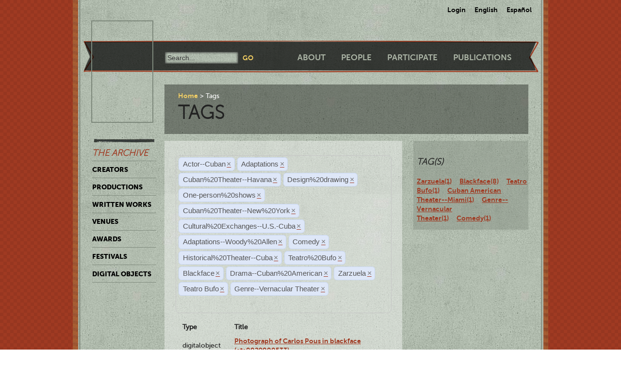

--- FILE ---
content_type: text/html; charset=utf-8
request_url: https://ctda.library.miami.edu/taggeditems?tag=Actor--Cuban&tag=Adaptations&tag=Cuban%2520Theater--Havana&tag=Design%2520drawing&tag=Cuban%2520Theater--Havana&tag=One-person%2520shows&tag=Cuban%2520Theater--New%2520York&tag=Cultural%2520Exchanges--U.S.-Cuba&tag=Cuban%2520Theater--Havana&tag=Adaptations--Woody%2520Allen&tag=Comedy&tag=Cuban%2520Theater--Havana&tag=Cultural%2520Exchanges--U.S.-Cuba&tag=Historical%2520Theater--Cuba&tag=Teatro%2520Bufo&tag=Blackface&tag=Teatro%2520Bufo&tag=Drama--Cuban%2520American&tag=Teatro%2520Bufo&tag=Drama--Cuban%2520American&tag=Teatro%2520Bufo&tag=Blackface&tag=Zarzuela&tag=Blackface&tag=Teatro%20Bufo&tag=Teatro%20Bufo&tag=Genre--Vernacular%20Theater&tag=Blackface
body_size: 20106
content:
<!--
Copyright (C) 2012  University of Miami
 
This program is free software; you can redistribute it and/or
 modify it under the terms of the GNU General Public License
 as published by the Free Software Foundation; either version 2
 of the License, or (at your option) any later version.
 
This program is distributed in the hope that it will be useful,
 but WITHOUT ANY WARRANTY; without even the implied warranty of
 MERCHANTABILITY or FITNESS FOR A PARTICULAR PURPOSE. 
 See the GNU General Public License for more details.
 
You should have received a copy of the GNU General Public License
 along with this program; if not, write to the Free Software Foundation,
Inc., 51 Franklin Street, Fifth Floor, Boston, MA  02110-1301, USA.
-->
 
 
 <!--
Copyright (C) 2012  University of Miami
 
This program is free software; you can redistribute it and/or
 modify it under the terms of the GNU General Public License
 as published by the Free Software Foundation; either version 2
 of the License, or (at your option) any later version.
 
This program is distributed in the hope that it will be useful,
 but WITHOUT ANY WARRANTY; without even the implied warranty of
 MERCHANTABILITY or FITNESS FOR A PARTICULAR PURPOSE. 
 See the GNU General Public License for more details.
 
You should have received a copy of the GNU General Public License
 along with this program; if not, write to the Free Software Foundation,
Inc., 51 Franklin Street, Fifth Floor, Boston, MA  02110-1301, USA.
-->
 
 

<!DOCTYPE html>
<!--[if lt IE 7]> <html class="no-js ie6 oldie" lang="en"> <![endif]-->
<!--[if IE 7]>    <html class="no-js ie7 oldie" lang="en"> <![endif]-->
<!--[if IE 8]>    <html class="no-js ie8 oldie" lang="en"> <![endif]-->
<!--[if gt IE 8]><!--> <html class="no-js" lang="en"> <!--<![endif]-->



<head>
    <meta charset="utf-8">
    <meta http-equiv="X-UA-Compatible" content="IE=edge,chrome=1">
    <title>Cuban Theater Digital Archive</title>
    
    <meta name="description" content="">
    <meta name="author" content="Cuban Theater Digital Archive at the University of Miami Libraries">
    <meta name="viewport" content="width=device-width,initial-scale=1">

    <link rel="stylesheet" href="/static/css/style.css" />
    <link rel="stylesheet" href="https://ajax.googleapis.com/ajax/libs/jqueryui/1.8.13/themes/cupertino/jquery-ui.css" type="text/css" media="screen">
    <link rel="shortcut icon" href="/static/favicon.ico" />
    <link rel="apple-touch-icon" href="/static/apple-touch-icon.png" />
    <script src="/static/js/libs/modernizr-2.0.6.min.js"></script>
    <link href="/static/css/jquery.tagit.css" rel="stylesheet" type="text/css">
    <link href="/static/css/tagit.ui-zendesk.css" rel="stylesheet" type="text/css">

    <script src="//ajax.googleapis.com/ajax/libs/jquery/1.10.1/jquery.min.js" type="text/javascript" charset="utf-8"></script>
    <script src="https://ajax.googleapis.com/ajax/libs/jqueryui/1.9.2/jquery-ui.min.js" type="text/javascript" charset="utf-8"></script>
    <script src="/static/js/libs/tag-it.js" type="text/javascript" charset="utf-8"></script>
    <script type="text/javascript" src="/static/js/jquery.shorten.js"></script>
    <script type="text/javascript" src="/static/js/readmore.js"></script>    
    <script type="text/javascript">
        $(function(){
        if(document.getElementById("eventTags"))
        {
            var tag_field = document.getElementById("eventTags");
            var tag_field_val = getUrlVars();
            tag_field.value = decodeURIComponent(tag_field_val['tag']);
            //-------------------------------
            // Tag events
            //-------------------------------
            var eventTags = $('#eventTags');
            var addEvent = function(text) {
                $('#events_container').append(sampleTags+ '<br>');
            };
            $('#eventTags').tagit({
                availableTags: tag_field_val,
                afterTagRemoved: function(evt, ui) {
                if($('#eventTags').val())
                        window.location.href = "/taggeditems?tag=" + $('#eventTags').val();     
                else
                        window.location.href = "/";
                }
            });
        }
        });
        function getUrlVars()
        {
                var vars = [], hash, tagList = "";
                var hashes = window.location.href.slice(window.location.href.indexOf('?') + 1).split('&');
                for(var i = 0; i < hashes.length; i++)
                {
                        hash = hashes[i].split('=');
                        tagList += hash[1] + ",";
                        if($.inArray(hash[0], vars)>-1)
                        {
                                vars[hash[0]]+=","+hash[1];
                        }
                        else
                        {
                                vars.push(hash[0]);
                                vars[hash[0]] = hash[1];
                        }

                }
                return vars;
        }
    </script>
</head>
<body class="en-us ">
    <div id="wrapper">
      <div id="langselect">
            <form autocomplete="off" action="/i18n/setlang/" method="post">
                <input type='hidden' name='csrfmiddlewaretoken' value='6Lectaf59NM6dHv27B338ocKv1v3wYpV' />
                <select name="language">
                    <option value="en">English</option>
                    <option value="es">Spanish</option>
                </select>
                <input type="submit" value="Go" />
            </form>
            <ul>
              
              <li><a href="/accounts/login/">Login</a></li>
              
              <li><a href="#" id="setlang-en">English</a></li>
              <li><a href="#" id="setlang-es">Espa&ntilde;ol</a></li>
            </ul>
        </div>
        <header>
            <a href="/"><h1 id="logo">Cuban Theater Digital Archive</h1></a>
            <form autocomplete="off" id="globalsearch" method="get" action="/search">
                <label for="q">Search</label>
                <input type="search" id="q" name="q" placeholder="Search..." />
                <input type="submit" value="Go" />
            </form>
            <nav id="pagenav">
                <ul>
                    <li><a href="/about">About</a></li>
                    <li><a href="/people">People</a></li>
                    <li><a href="/participate">Participate</a></li>
                    <li><a href="/publication">Publications</a></li>
                </ul>
            </nav>
        </header>

        <nav id="archivenav">
            <h3>The Archive</h3>
            <ul>
                <li><a href="/creators">Creators</a></li>
                <li><a href="/productions">Productions</a></li>
                <li><a href="/writtenworks">Written Works</a></li>
                <li><a href="/venues">Venues</a></li>
                <li><a href="/awards">Awards</a></li>
                <li><a href="/festivals">Festivals</a></li>
                <li class="dropdown">
                  <a href="/digitalobjects">Digital Objects</a>
                  <ul>
                    <li><a href="/digitalobjects">All objects</a></li>
                    <li><a href="/digitalobjects/images">Images</a></li>
                    <li><a href="/digitalobjects/videos">Videos</a></li>
                    <li><a href="/digitalobjects/audios">Audios</a></li>
                    <li><a href="/digitalobjects/types">By Type</a></li>
                    <li><a href="/digitalobjects/collections">Collections</a></li>
                  </ul>
                </li>
            </ul>
            <p><br /><br /><br /><br /></p>
        </nav>
        
        <article id="maincontent">
            
        <header>
        <nav class="breadcrumbs">
            <ul>
                <li><a href="/">Home</a></li>
                <li>Tags</li>
            </ul>
        </nav>
        <h2>Tags</h2>
        </header>
<section class="main"> 
    <form autocomplete="off" id="tag_form"> 
	<input type="text" id="eventTags" name="tag" value="" />
	<div id="events_container"></div>
    </form>
        <table id="taggeditems_list">
            <thead>
                <tr>
                    <th>Type</th>
		    <th>Title</th>
                </tr>
            </thead>
            <tbody>
                
			
                    	<tr>
				<td>digitalobject</td>
                        	<td><a href="/digitalobject/17626">Photograph of Carlos Pous in blackface (cta0029000533)</a></td>
                    	</tr>
			
                    	<tr>
				<td>digitalobject</td>
                        	<td><a href="/digitalobject/16876">Photograph of Norma Zúñiga and actor in blackface (cta0029000489)</a></td>
                    	</tr>
			
                    	<tr>
				<td>digitalobject</td>
                        	<td><a href="/digitalobject/16875">Photograph of Norma Zúñiga and Néstor Cabell in blackface (cta0029000488)</a></td>
                    	</tr>
			
                    	<tr>
				<td>digitalobject</td>
                        	<td><a href="/digitalobject/16874">Photograph of the theatrical production, Maria la O, with actors in blackface (cta0029000487)</a></td>
                    	</tr>
			
                    	<tr>
				<td>digitalobject</td>
                        	<td><a href="/digitalobject/14091">Néstor Cabell in blackface and actors in Cuban vernacular show (cta0029000026)</a></td>
                    	</tr>
			
                    	<tr>
				<td>digitalobject</td>
                        	<td><a href="/digitalobject/17714">Photograph of the theatrical production, Los negros catedráticos (chc5131000137)</a></td>
                    	</tr>
			
                    	<tr>
				<td>digitalobject</td>
                        	<td><a href="/digitalobject/17033">Photographs of the theatrical production, &quot;Tres viudas en un crucero&quot; with actress in blackface (chc0070000002)</a></td>
                    	</tr>
			
                
			
                    	<tr>
				<td>production</td>
                        	<td><a href="/production/5073">Tres viudas en un crucero (Teatro Trail, February 1, 2018)</a></td>
                    	</tr>
			
                
            </tbody>
        </table>
</section>
<aside>
	<div class="data">
		<h3> Tag(s) </h3>
		<a href='/taggeditems?tag=Actor--Cuban&tag=Adaptations&tag=Cuban%2520Theater--Havana&tag=Design%2520drawing&tag=Cuban%2520Theater--Havana&tag=One-person%2520shows&tag=Cuban%2520Theater--New%2520York&tag=Cultural%2520Exchanges--U.S.-Cuba&tag=Cuban%2520Theater--Havana&tag=Adaptations--Woody%2520Allen&tag=Comedy&tag=Cuban%2520Theater--Havana&tag=Cultural%2520Exchanges--U.S.-Cuba&tag=Historical%2520Theater--Cuba&tag=Teatro%2520Bufo&tag=Blackface&tag=Teatro%2520Bufo&tag=Drama--Cuban%2520American&tag=Teatro%2520Bufo&tag=Drama--Cuban%2520American&tag=Teatro%2520Bufo&tag=Blackface&tag=Zarzuela&tag=Blackface&tag=Teatro%20Bufo&tag=Teatro%20Bufo&tag=Genre--Vernacular%20Theater&tag=Blackface&tag=Zarzuela' onclick = "$('#eventTags').tagit('createTag', 'Zarzuela');">Zarzuela(1)</a>&nbsp;&nbsp;&nbsp;&nbsp;<a href='/taggeditems?tag=Actor--Cuban&tag=Adaptations&tag=Cuban%2520Theater--Havana&tag=Design%2520drawing&tag=Cuban%2520Theater--Havana&tag=One-person%2520shows&tag=Cuban%2520Theater--New%2520York&tag=Cultural%2520Exchanges--U.S.-Cuba&tag=Cuban%2520Theater--Havana&tag=Adaptations--Woody%2520Allen&tag=Comedy&tag=Cuban%2520Theater--Havana&tag=Cultural%2520Exchanges--U.S.-Cuba&tag=Historical%2520Theater--Cuba&tag=Teatro%2520Bufo&tag=Blackface&tag=Teatro%2520Bufo&tag=Drama--Cuban%2520American&tag=Teatro%2520Bufo&tag=Drama--Cuban%2520American&tag=Teatro%2520Bufo&tag=Blackface&tag=Zarzuela&tag=Blackface&tag=Teatro%20Bufo&tag=Teatro%20Bufo&tag=Genre--Vernacular%20Theater&tag=Blackface&tag=Blackface' onclick = "$('#eventTags').tagit('createTag', 'Blackface');">Blackface(8)</a>&nbsp;&nbsp;&nbsp;&nbsp;<a href='/taggeditems?tag=Actor--Cuban&tag=Adaptations&tag=Cuban%2520Theater--Havana&tag=Design%2520drawing&tag=Cuban%2520Theater--Havana&tag=One-person%2520shows&tag=Cuban%2520Theater--New%2520York&tag=Cultural%2520Exchanges--U.S.-Cuba&tag=Cuban%2520Theater--Havana&tag=Adaptations--Woody%2520Allen&tag=Comedy&tag=Cuban%2520Theater--Havana&tag=Cultural%2520Exchanges--U.S.-Cuba&tag=Historical%2520Theater--Cuba&tag=Teatro%2520Bufo&tag=Blackface&tag=Teatro%2520Bufo&tag=Drama--Cuban%2520American&tag=Teatro%2520Bufo&tag=Drama--Cuban%2520American&tag=Teatro%2520Bufo&tag=Blackface&tag=Zarzuela&tag=Blackface&tag=Teatro%20Bufo&tag=Teatro%20Bufo&tag=Genre--Vernacular%20Theater&tag=Blackface&tag=Teatro Bufo' onclick = "$('#eventTags').tagit('createTag', 'Teatro Bufo');">Teatro Bufo(1)</a>&nbsp;&nbsp;&nbsp;&nbsp;<a href='/taggeditems?tag=Actor--Cuban&tag=Adaptations&tag=Cuban%2520Theater--Havana&tag=Design%2520drawing&tag=Cuban%2520Theater--Havana&tag=One-person%2520shows&tag=Cuban%2520Theater--New%2520York&tag=Cultural%2520Exchanges--U.S.-Cuba&tag=Cuban%2520Theater--Havana&tag=Adaptations--Woody%2520Allen&tag=Comedy&tag=Cuban%2520Theater--Havana&tag=Cultural%2520Exchanges--U.S.-Cuba&tag=Historical%2520Theater--Cuba&tag=Teatro%2520Bufo&tag=Blackface&tag=Teatro%2520Bufo&tag=Drama--Cuban%2520American&tag=Teatro%2520Bufo&tag=Drama--Cuban%2520American&tag=Teatro%2520Bufo&tag=Blackface&tag=Zarzuela&tag=Blackface&tag=Teatro%20Bufo&tag=Teatro%20Bufo&tag=Genre--Vernacular%20Theater&tag=Blackface&tag=Cuban American Theater--Miami' onclick = "$('#eventTags').tagit('createTag', 'Cuban American Theater--Miami');">Cuban American Theater--Miami(1)</a>&nbsp;&nbsp;&nbsp;&nbsp;<a href='/taggeditems?tag=Actor--Cuban&tag=Adaptations&tag=Cuban%2520Theater--Havana&tag=Design%2520drawing&tag=Cuban%2520Theater--Havana&tag=One-person%2520shows&tag=Cuban%2520Theater--New%2520York&tag=Cultural%2520Exchanges--U.S.-Cuba&tag=Cuban%2520Theater--Havana&tag=Adaptations--Woody%2520Allen&tag=Comedy&tag=Cuban%2520Theater--Havana&tag=Cultural%2520Exchanges--U.S.-Cuba&tag=Historical%2520Theater--Cuba&tag=Teatro%2520Bufo&tag=Blackface&tag=Teatro%2520Bufo&tag=Drama--Cuban%2520American&tag=Teatro%2520Bufo&tag=Drama--Cuban%2520American&tag=Teatro%2520Bufo&tag=Blackface&tag=Zarzuela&tag=Blackface&tag=Teatro%20Bufo&tag=Teatro%20Bufo&tag=Genre--Vernacular%20Theater&tag=Blackface&tag=Genre--Vernacular Theater' onclick = "$('#eventTags').tagit('createTag', 'Genre--Vernacular Theater');">Genre--Vernacular Theater(1)</a>&nbsp;&nbsp;&nbsp;&nbsp;<a href='/taggeditems?tag=Actor--Cuban&tag=Adaptations&tag=Cuban%2520Theater--Havana&tag=Design%2520drawing&tag=Cuban%2520Theater--Havana&tag=One-person%2520shows&tag=Cuban%2520Theater--New%2520York&tag=Cultural%2520Exchanges--U.S.-Cuba&tag=Cuban%2520Theater--Havana&tag=Adaptations--Woody%2520Allen&tag=Comedy&tag=Cuban%2520Theater--Havana&tag=Cultural%2520Exchanges--U.S.-Cuba&tag=Historical%2520Theater--Cuba&tag=Teatro%2520Bufo&tag=Blackface&tag=Teatro%2520Bufo&tag=Drama--Cuban%2520American&tag=Teatro%2520Bufo&tag=Drama--Cuban%2520American&tag=Teatro%2520Bufo&tag=Blackface&tag=Zarzuela&tag=Blackface&tag=Teatro%20Bufo&tag=Teatro%20Bufo&tag=Genre--Vernacular%20Theater&tag=Blackface&tag=Comedy' onclick = "$('#eventTags').tagit('createTag', 'Comedy');">Comedy(1)</a>&nbsp;&nbsp;&nbsp;&nbsp;
	</div>
</aside>

        </article>

        <p><br /><br /><br /><br /></p>
        <div id="disqus_thread" class="disqus_cmts" style="width:48%;float:left;"></div>
        <div align="center" class="disqus_cmts" style="width:48%;float:right">

<a class="twitter-timeline" href="https://twitter.com/CubanTheater?ref_src=twsrc%5Etfw">Tweets by CubanTheater</a> <script async src="https://platform.twitter.com/widgets.js" charset="utf-8"></script>

         </div>
<!--
        <script type="text/javascript">
                /* * * CONFIGURATION VARIABLES: EDIT BEFORE PASTING INTO YOUR WEBPAGE * * */
                var disqus_shortname = 'ctdadev'; // required: replace with your forum shortname
                var disqus_url = window.location.href;
                var disqus_title = "";
		var disqus_identifier = window.location.href;

                /* * * DON'T EDIT BELOW THIS LINE * * */
        (function() {
                var dsq = document.createElement('script'); dsq.type = 'text/javascript'; dsq.async = true;
                dsq.src = '//' + disqus_shortname + '.disqus.com/embed.js';
                (document.getElementsByTagName('head')[0] || document.getElementsByTagName('body')[0]).appendChild(dsq);
    })();
        </script>
        <noscript>Please enable JavaScript to view the <a href="http://disqus.com/?ref_noscript">comments powered by Disqus.</a></noscript>
        <a href="http://disqus.com" class="dsq-brlink">blog comments powered by <span class="logo-disqus">Disqus</span></a>
-->


        <footer>
            <nav>
                <ul>
                    <li><a href="http://www.miami.edu" target="_blank">University of Miami</a></li>
                    <li><a href="http://www.as.miami.edu" target="_blank">UM College of Arts &amp; Sciences</a></li>
                    <li><a href="http://www.library.miami.edu" target="_blank">UM Libraries</a></li>
                    <li><a href="http://www.library.miami.edu/services/digitalprograms" target="_blank">UM Digital Scholarship</a></li>
                    <li><a href="http://www.library.miami.edu/chc" target="_blank">Cuban Heritage Collection</a></li>
                    <li>Copyright &copy;2011 - 2018</li>
                </ul>
            </nav>
        </footer>

        <link rel="stylesheet" href="/static/css/sunny/jquery-ui-1.8.16.css" />
        <script src="/static/js/jquery.isotope.min.js"></script>
        <script src="/static/js/jquery.cycle.lite.min.js"></script>
        <script src="/static/js/jquery.fancybox.pack.js"></script>
        <link rel="stylesheet" href="/static/css/fancybox/jquery.fancybox.css" />
        <script src="/static/js/mediaelement-and-player.min.js"></script>
        <link rel="stylesheet" href="/static/css/mediaelement/mediaelementplayer.css" />
        <script src="/static/js/script.js"></script>
        <script>
            $('li.dropdown').hover(function(e) {
                e.preventDefault();
                $(this).children('ul').slideToggle('slow');
                
            });
        </script>
        
        
        <script type="text/javascript">
          var _gaq = _gaq || [];
          _gaq.push(['_setAccount', 'UA-28401240-1']);
          _gaq.push(['_setDomainName', 'cubantheater.org']);
          _gaq.push(['_setAllowLinker', true]);
          _gaq.push(['_trackPageview']);
          (function() {
            var ga = document.createElement('script'); ga.type = 'text/javascript'; ga.async = true;
            ga.src = ('https:' == document.location.protocol ? 'https://ssl' : 'http://www') + '.google-analytics.com/ga.js';
            var s = document.getElementsByTagName('script')[0]; s.parentNode.insertBefore(ga, s);
          })();
        </script>
        <script>$(document).ready(function(){var showChar=100;var ellipsestext="...";var moretext="more";var lesstext="less";$('.more').each(function(){var content=$(this).html();if(content.length>showChar){var c=content.substr(0,showChar);var h=content.substr(showChar-1,content.length-showChar);var html=c+'<span class="moreelipses">'+ellipsestext+'</span>&nbsp;<span class="morecontent"><span>'+h+'</span>&nbsp;&nbsp;<a href="" class="morelink">'+moretext+'</a></span>';$(this).html(html);}});$(".morelink").click(function(){if($(this).hasClass("less")){$(this).removeClass("less");$(this).html(moretext);}else{$(this).addClass("less");$(this).html(lesstext);}
        $(this).parent().prev().toggle();$(this).prev().toggle();return false;});});
        </script>
    </div>
</body>
</html>
